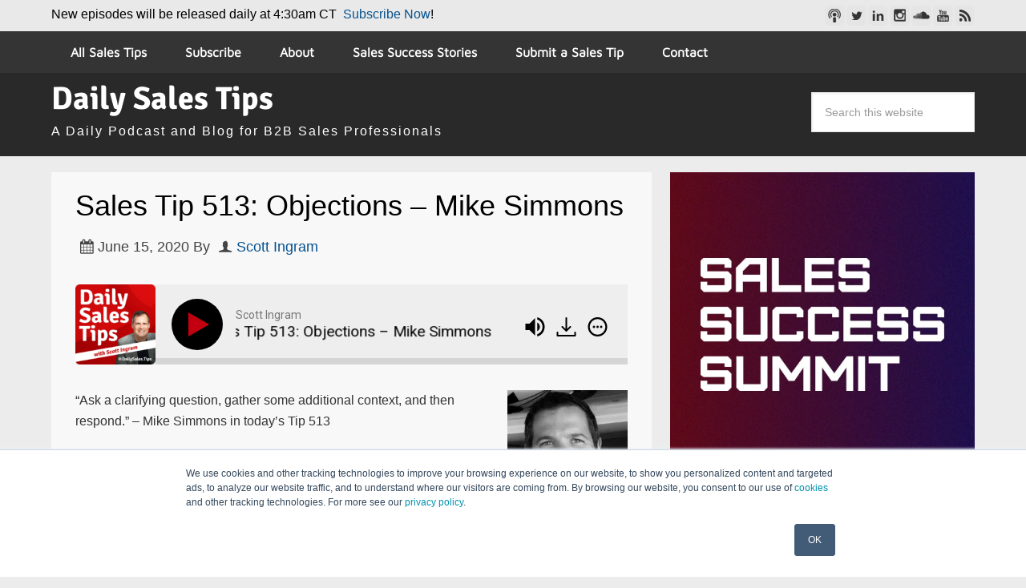

--- FILE ---
content_type: text/html; charset=UTF-8
request_url: https://top1.fm/DailySalesTips/sales-tip-513-objections-mike-simmons/
body_size: 18601
content:
<!DOCTYPE html>
<html lang="en-US">
<head >
<meta charset="UTF-8" />
<meta name="viewport" content="width=device-width, initial-scale=1" />
<meta name='robots' content='index, follow, max-image-preview:large, max-snippet:-1, max-video-preview:-1' />
	<style>img:is([sizes="auto" i], [sizes^="auto," i]) { contain-intrinsic-size: 3000px 1500px }</style>
	
	<!-- This site is optimized with the Yoast SEO plugin v24.2 - https://yoast.com/wordpress/plugins/seo/ -->
	<title>Sales Tip 513: Objections - Mike Simmons - Daily Sales Tips</title>
	<link rel="canonical" href="https://top1.fm/DailySalesTips/sales-tip-513-objections-mike-simmons/" />
	<meta property="og:locale" content="en_US" />
	<meta property="og:type" content="article" />
	<meta property="og:title" content="Sales Tip 513: Objections - Mike Simmons - Daily Sales Tips" />
	<meta property="og:description" content="&#8220;Ask a clarifying question, gather some additional context, and then respond.&#8221; &#8211; Mike Simmons in today&#8217;s Tip 513 How do you handle objections? Join the conversation below and learn more about Mike! Mike Simmons on LinkedIn Catalyst Sale Submit a Sales Tip Have feedback? Want to share a sales tip? Call or text the Sales..." />
	<meta property="og:url" content="https://top1.fm/DailySalesTips/sales-tip-513-objections-mike-simmons/" />
	<meta property="og:site_name" content="Daily Sales Tips" />
	<meta property="article:published_time" content="2020-06-15T09:30:07+00:00" />
	<meta property="article:modified_time" content="2020-06-15T04:19:56+00:00" />
	<meta property="og:image" content="https://top1.fm/DailySalesTips/wp-content/uploads/sites/4/2019/01/Mike-Simmons-headshot.jpg" />
	<meta property="og:image:width" content="253" />
	<meta property="og:image:height" content="253" />
	<meta property="og:image:type" content="image/jpeg" />
	<meta name="author" content="Scott Ingram" />
	<meta name="twitter:card" content="summary_large_image" />
	<meta name="twitter:creator" content="@ScottIngram" />
	<meta name="twitter:site" content="@DailySales_Tips" />
	<meta name="twitter:label1" content="Written by" />
	<meta name="twitter:data1" content="Scott Ingram" />
	<meta name="twitter:label2" content="Est. reading time" />
	<meta name="twitter:data2" content="3 minutes" />
	<script type="application/ld+json" class="yoast-schema-graph">{"@context":"https://schema.org","@graph":[{"@type":"WebPage","@id":"https://top1.fm/DailySalesTips/sales-tip-513-objections-mike-simmons/","url":"https://top1.fm/DailySalesTips/sales-tip-513-objections-mike-simmons/","name":"Sales Tip 513: Objections - Mike Simmons - Daily Sales Tips","isPartOf":{"@id":"https://top1.fm/DailySalesTips/#website"},"primaryImageOfPage":{"@id":"https://top1.fm/DailySalesTips/sales-tip-513-objections-mike-simmons/#primaryimage"},"image":{"@id":"https://top1.fm/DailySalesTips/sales-tip-513-objections-mike-simmons/#primaryimage"},"thumbnailUrl":"https://i0.wp.com/top1.fm/DailySalesTips/wp-content/uploads/sites/4/2019/01/Mike-Simmons-headshot.jpg?fit=253%2C253&ssl=1","datePublished":"2020-06-15T09:30:07+00:00","dateModified":"2020-06-15T04:19:56+00:00","author":{"@id":"https://top1.fm/DailySalesTips/#/schema/person/269f371a9450426541cdda80397a8548"},"breadcrumb":{"@id":"https://top1.fm/DailySalesTips/sales-tip-513-objections-mike-simmons/#breadcrumb"},"inLanguage":"en-US","potentialAction":[{"@type":"ReadAction","target":["https://top1.fm/DailySalesTips/sales-tip-513-objections-mike-simmons/"]}]},{"@type":"ImageObject","inLanguage":"en-US","@id":"https://top1.fm/DailySalesTips/sales-tip-513-objections-mike-simmons/#primaryimage","url":"https://i0.wp.com/top1.fm/DailySalesTips/wp-content/uploads/sites/4/2019/01/Mike-Simmons-headshot.jpg?fit=253%2C253&ssl=1","contentUrl":"https://i0.wp.com/top1.fm/DailySalesTips/wp-content/uploads/sites/4/2019/01/Mike-Simmons-headshot.jpg?fit=253%2C253&ssl=1","width":253,"height":253},{"@type":"BreadcrumbList","@id":"https://top1.fm/DailySalesTips/sales-tip-513-objections-mike-simmons/#breadcrumb","itemListElement":[{"@type":"ListItem","position":1,"name":"Home","item":"https://top1.fm/DailySalesTips/"},{"@type":"ListItem","position":2,"name":"Sales Tip 513: Objections &#8211; Mike Simmons"}]},{"@type":"WebSite","@id":"https://top1.fm/DailySalesTips/#website","url":"https://top1.fm/DailySalesTips/","name":"Daily Sales Tips","description":"A Daily Podcast and Blog for B2B Sales Professionals","potentialAction":[{"@type":"SearchAction","target":{"@type":"EntryPoint","urlTemplate":"https://top1.fm/DailySalesTips/?s={search_term_string}"},"query-input":{"@type":"PropertyValueSpecification","valueRequired":true,"valueName":"search_term_string"}}],"inLanguage":"en-US"},{"@type":"Person","@id":"https://top1.fm/DailySalesTips/#/schema/person/269f371a9450426541cdda80397a8548","name":"Scott Ingram","image":{"@type":"ImageObject","inLanguage":"en-US","@id":"https://top1.fm/DailySalesTips/#/schema/person/image/","url":"https://secure.gravatar.com/avatar/b608fbca687fcf4fc5d4d70f1be7f0093166028da70809b0d79cf63e7fd52865?s=96&d=mm&r=g","contentUrl":"https://secure.gravatar.com/avatar/b608fbca687fcf4fc5d4d70f1be7f0093166028da70809b0d79cf63e7fd52865?s=96&d=mm&r=g","caption":"Scott Ingram"},"sameAs":["https://top1.fm","https://x.com/ScottIngram"]}]}</script>
	<!-- / Yoast SEO plugin. -->


<link rel='preconnect' href='//i0.wp.com' />
<link rel="alternate" type="application/rss+xml" title="Daily Sales Tips &raquo; Feed" href="https://top1.fm/DailySalesTips/feed/" />
<link rel="alternate" type="application/rss+xml" title="Daily Sales Tips &raquo; Comments Feed" href="https://top1.fm/DailySalesTips/comments/feed/" />
<link rel="alternate" type="application/rss+xml" title="Daily Sales Tips &raquo; Sales Tip 513: Objections &#8211; Mike Simmons Comments Feed" href="https://top1.fm/DailySalesTips/sales-tip-513-objections-mike-simmons/feed/" />
		<!-- This site uses the Google Analytics by ExactMetrics plugin v8.2.4 - Using Analytics tracking - https://www.exactmetrics.com/ -->
		<!-- Note: ExactMetrics is not currently configured on this site. The site owner needs to authenticate with Google Analytics in the ExactMetrics settings panel. -->
					<!-- No tracking code set -->
				<!-- / Google Analytics by ExactMetrics -->
		<script type="3ed1a22a9cf0a295773dfe05-text/javascript">
/* <![CDATA[ */
window._wpemojiSettings = {"baseUrl":"https:\/\/s.w.org\/images\/core\/emoji\/16.0.1\/72x72\/","ext":".png","svgUrl":"https:\/\/s.w.org\/images\/core\/emoji\/16.0.1\/svg\/","svgExt":".svg","source":{"concatemoji":"https:\/\/top1.fm\/DailySalesTips\/wp-includes\/js\/wp-emoji-release.min.js?ver=6.8.3"}};
/*! This file is auto-generated */
!function(s,n){var o,i,e;function c(e){try{var t={supportTests:e,timestamp:(new Date).valueOf()};sessionStorage.setItem(o,JSON.stringify(t))}catch(e){}}function p(e,t,n){e.clearRect(0,0,e.canvas.width,e.canvas.height),e.fillText(t,0,0);var t=new Uint32Array(e.getImageData(0,0,e.canvas.width,e.canvas.height).data),a=(e.clearRect(0,0,e.canvas.width,e.canvas.height),e.fillText(n,0,0),new Uint32Array(e.getImageData(0,0,e.canvas.width,e.canvas.height).data));return t.every(function(e,t){return e===a[t]})}function u(e,t){e.clearRect(0,0,e.canvas.width,e.canvas.height),e.fillText(t,0,0);for(var n=e.getImageData(16,16,1,1),a=0;a<n.data.length;a++)if(0!==n.data[a])return!1;return!0}function f(e,t,n,a){switch(t){case"flag":return n(e,"\ud83c\udff3\ufe0f\u200d\u26a7\ufe0f","\ud83c\udff3\ufe0f\u200b\u26a7\ufe0f")?!1:!n(e,"\ud83c\udde8\ud83c\uddf6","\ud83c\udde8\u200b\ud83c\uddf6")&&!n(e,"\ud83c\udff4\udb40\udc67\udb40\udc62\udb40\udc65\udb40\udc6e\udb40\udc67\udb40\udc7f","\ud83c\udff4\u200b\udb40\udc67\u200b\udb40\udc62\u200b\udb40\udc65\u200b\udb40\udc6e\u200b\udb40\udc67\u200b\udb40\udc7f");case"emoji":return!a(e,"\ud83e\udedf")}return!1}function g(e,t,n,a){var r="undefined"!=typeof WorkerGlobalScope&&self instanceof WorkerGlobalScope?new OffscreenCanvas(300,150):s.createElement("canvas"),o=r.getContext("2d",{willReadFrequently:!0}),i=(o.textBaseline="top",o.font="600 32px Arial",{});return e.forEach(function(e){i[e]=t(o,e,n,a)}),i}function t(e){var t=s.createElement("script");t.src=e,t.defer=!0,s.head.appendChild(t)}"undefined"!=typeof Promise&&(o="wpEmojiSettingsSupports",i=["flag","emoji"],n.supports={everything:!0,everythingExceptFlag:!0},e=new Promise(function(e){s.addEventListener("DOMContentLoaded",e,{once:!0})}),new Promise(function(t){var n=function(){try{var e=JSON.parse(sessionStorage.getItem(o));if("object"==typeof e&&"number"==typeof e.timestamp&&(new Date).valueOf()<e.timestamp+604800&&"object"==typeof e.supportTests)return e.supportTests}catch(e){}return null}();if(!n){if("undefined"!=typeof Worker&&"undefined"!=typeof OffscreenCanvas&&"undefined"!=typeof URL&&URL.createObjectURL&&"undefined"!=typeof Blob)try{var e="postMessage("+g.toString()+"("+[JSON.stringify(i),f.toString(),p.toString(),u.toString()].join(",")+"));",a=new Blob([e],{type:"text/javascript"}),r=new Worker(URL.createObjectURL(a),{name:"wpTestEmojiSupports"});return void(r.onmessage=function(e){c(n=e.data),r.terminate(),t(n)})}catch(e){}c(n=g(i,f,p,u))}t(n)}).then(function(e){for(var t in e)n.supports[t]=e[t],n.supports.everything=n.supports.everything&&n.supports[t],"flag"!==t&&(n.supports.everythingExceptFlag=n.supports.everythingExceptFlag&&n.supports[t]);n.supports.everythingExceptFlag=n.supports.everythingExceptFlag&&!n.supports.flag,n.DOMReady=!1,n.readyCallback=function(){n.DOMReady=!0}}).then(function(){return e}).then(function(){var e;n.supports.everything||(n.readyCallback(),(e=n.source||{}).concatemoji?t(e.concatemoji):e.wpemoji&&e.twemoji&&(t(e.twemoji),t(e.wpemoji)))}))}((window,document),window._wpemojiSettings);
/* ]]> */
</script>
<link rel='stylesheet' id='maron-pro-theme-css' href='https://top1.fm/DailySalesTips/wp-content/themes/maronpro/style.css?ver=2.4' type='text/css' media='all' />
<style id='wp-emoji-styles-inline-css' type='text/css'>

	img.wp-smiley, img.emoji {
		display: inline !important;
		border: none !important;
		box-shadow: none !important;
		height: 1em !important;
		width: 1em !important;
		margin: 0 0.07em !important;
		vertical-align: -0.1em !important;
		background: none !important;
		padding: 0 !important;
	}
</style>
<link rel='stylesheet' id='wp-block-library-css' href='https://top1.fm/DailySalesTips/wp-includes/css/dist/block-library/style.min.css?ver=6.8.3' type='text/css' media='all' />
<style id='classic-theme-styles-inline-css' type='text/css'>
/*! This file is auto-generated */
.wp-block-button__link{color:#fff;background-color:#32373c;border-radius:9999px;box-shadow:none;text-decoration:none;padding:calc(.667em + 2px) calc(1.333em + 2px);font-size:1.125em}.wp-block-file__button{background:#32373c;color:#fff;text-decoration:none}
</style>
<style id='global-styles-inline-css' type='text/css'>
:root{--wp--preset--aspect-ratio--square: 1;--wp--preset--aspect-ratio--4-3: 4/3;--wp--preset--aspect-ratio--3-4: 3/4;--wp--preset--aspect-ratio--3-2: 3/2;--wp--preset--aspect-ratio--2-3: 2/3;--wp--preset--aspect-ratio--16-9: 16/9;--wp--preset--aspect-ratio--9-16: 9/16;--wp--preset--color--black: #000000;--wp--preset--color--cyan-bluish-gray: #abb8c3;--wp--preset--color--white: #ffffff;--wp--preset--color--pale-pink: #f78da7;--wp--preset--color--vivid-red: #cf2e2e;--wp--preset--color--luminous-vivid-orange: #ff6900;--wp--preset--color--luminous-vivid-amber: #fcb900;--wp--preset--color--light-green-cyan: #7bdcb5;--wp--preset--color--vivid-green-cyan: #00d084;--wp--preset--color--pale-cyan-blue: #8ed1fc;--wp--preset--color--vivid-cyan-blue: #0693e3;--wp--preset--color--vivid-purple: #9b51e0;--wp--preset--gradient--vivid-cyan-blue-to-vivid-purple: linear-gradient(135deg,rgba(6,147,227,1) 0%,rgb(155,81,224) 100%);--wp--preset--gradient--light-green-cyan-to-vivid-green-cyan: linear-gradient(135deg,rgb(122,220,180) 0%,rgb(0,208,130) 100%);--wp--preset--gradient--luminous-vivid-amber-to-luminous-vivid-orange: linear-gradient(135deg,rgba(252,185,0,1) 0%,rgba(255,105,0,1) 100%);--wp--preset--gradient--luminous-vivid-orange-to-vivid-red: linear-gradient(135deg,rgba(255,105,0,1) 0%,rgb(207,46,46) 100%);--wp--preset--gradient--very-light-gray-to-cyan-bluish-gray: linear-gradient(135deg,rgb(238,238,238) 0%,rgb(169,184,195) 100%);--wp--preset--gradient--cool-to-warm-spectrum: linear-gradient(135deg,rgb(74,234,220) 0%,rgb(151,120,209) 20%,rgb(207,42,186) 40%,rgb(238,44,130) 60%,rgb(251,105,98) 80%,rgb(254,248,76) 100%);--wp--preset--gradient--blush-light-purple: linear-gradient(135deg,rgb(255,206,236) 0%,rgb(152,150,240) 100%);--wp--preset--gradient--blush-bordeaux: linear-gradient(135deg,rgb(254,205,165) 0%,rgb(254,45,45) 50%,rgb(107,0,62) 100%);--wp--preset--gradient--luminous-dusk: linear-gradient(135deg,rgb(255,203,112) 0%,rgb(199,81,192) 50%,rgb(65,88,208) 100%);--wp--preset--gradient--pale-ocean: linear-gradient(135deg,rgb(255,245,203) 0%,rgb(182,227,212) 50%,rgb(51,167,181) 100%);--wp--preset--gradient--electric-grass: linear-gradient(135deg,rgb(202,248,128) 0%,rgb(113,206,126) 100%);--wp--preset--gradient--midnight: linear-gradient(135deg,rgb(2,3,129) 0%,rgb(40,116,252) 100%);--wp--preset--font-size--small: 13px;--wp--preset--font-size--medium: 20px;--wp--preset--font-size--large: 36px;--wp--preset--font-size--x-large: 42px;--wp--preset--spacing--20: 0.44rem;--wp--preset--spacing--30: 0.67rem;--wp--preset--spacing--40: 1rem;--wp--preset--spacing--50: 1.5rem;--wp--preset--spacing--60: 2.25rem;--wp--preset--spacing--70: 3.38rem;--wp--preset--spacing--80: 5.06rem;--wp--preset--shadow--natural: 6px 6px 9px rgba(0, 0, 0, 0.2);--wp--preset--shadow--deep: 12px 12px 50px rgba(0, 0, 0, 0.4);--wp--preset--shadow--sharp: 6px 6px 0px rgba(0, 0, 0, 0.2);--wp--preset--shadow--outlined: 6px 6px 0px -3px rgba(255, 255, 255, 1), 6px 6px rgba(0, 0, 0, 1);--wp--preset--shadow--crisp: 6px 6px 0px rgba(0, 0, 0, 1);}:where(.is-layout-flex){gap: 0.5em;}:where(.is-layout-grid){gap: 0.5em;}body .is-layout-flex{display: flex;}.is-layout-flex{flex-wrap: wrap;align-items: center;}.is-layout-flex > :is(*, div){margin: 0;}body .is-layout-grid{display: grid;}.is-layout-grid > :is(*, div){margin: 0;}:where(.wp-block-columns.is-layout-flex){gap: 2em;}:where(.wp-block-columns.is-layout-grid){gap: 2em;}:where(.wp-block-post-template.is-layout-flex){gap: 1.25em;}:where(.wp-block-post-template.is-layout-grid){gap: 1.25em;}.has-black-color{color: var(--wp--preset--color--black) !important;}.has-cyan-bluish-gray-color{color: var(--wp--preset--color--cyan-bluish-gray) !important;}.has-white-color{color: var(--wp--preset--color--white) !important;}.has-pale-pink-color{color: var(--wp--preset--color--pale-pink) !important;}.has-vivid-red-color{color: var(--wp--preset--color--vivid-red) !important;}.has-luminous-vivid-orange-color{color: var(--wp--preset--color--luminous-vivid-orange) !important;}.has-luminous-vivid-amber-color{color: var(--wp--preset--color--luminous-vivid-amber) !important;}.has-light-green-cyan-color{color: var(--wp--preset--color--light-green-cyan) !important;}.has-vivid-green-cyan-color{color: var(--wp--preset--color--vivid-green-cyan) !important;}.has-pale-cyan-blue-color{color: var(--wp--preset--color--pale-cyan-blue) !important;}.has-vivid-cyan-blue-color{color: var(--wp--preset--color--vivid-cyan-blue) !important;}.has-vivid-purple-color{color: var(--wp--preset--color--vivid-purple) !important;}.has-black-background-color{background-color: var(--wp--preset--color--black) !important;}.has-cyan-bluish-gray-background-color{background-color: var(--wp--preset--color--cyan-bluish-gray) !important;}.has-white-background-color{background-color: var(--wp--preset--color--white) !important;}.has-pale-pink-background-color{background-color: var(--wp--preset--color--pale-pink) !important;}.has-vivid-red-background-color{background-color: var(--wp--preset--color--vivid-red) !important;}.has-luminous-vivid-orange-background-color{background-color: var(--wp--preset--color--luminous-vivid-orange) !important;}.has-luminous-vivid-amber-background-color{background-color: var(--wp--preset--color--luminous-vivid-amber) !important;}.has-light-green-cyan-background-color{background-color: var(--wp--preset--color--light-green-cyan) !important;}.has-vivid-green-cyan-background-color{background-color: var(--wp--preset--color--vivid-green-cyan) !important;}.has-pale-cyan-blue-background-color{background-color: var(--wp--preset--color--pale-cyan-blue) !important;}.has-vivid-cyan-blue-background-color{background-color: var(--wp--preset--color--vivid-cyan-blue) !important;}.has-vivid-purple-background-color{background-color: var(--wp--preset--color--vivid-purple) !important;}.has-black-border-color{border-color: var(--wp--preset--color--black) !important;}.has-cyan-bluish-gray-border-color{border-color: var(--wp--preset--color--cyan-bluish-gray) !important;}.has-white-border-color{border-color: var(--wp--preset--color--white) !important;}.has-pale-pink-border-color{border-color: var(--wp--preset--color--pale-pink) !important;}.has-vivid-red-border-color{border-color: var(--wp--preset--color--vivid-red) !important;}.has-luminous-vivid-orange-border-color{border-color: var(--wp--preset--color--luminous-vivid-orange) !important;}.has-luminous-vivid-amber-border-color{border-color: var(--wp--preset--color--luminous-vivid-amber) !important;}.has-light-green-cyan-border-color{border-color: var(--wp--preset--color--light-green-cyan) !important;}.has-vivid-green-cyan-border-color{border-color: var(--wp--preset--color--vivid-green-cyan) !important;}.has-pale-cyan-blue-border-color{border-color: var(--wp--preset--color--pale-cyan-blue) !important;}.has-vivid-cyan-blue-border-color{border-color: var(--wp--preset--color--vivid-cyan-blue) !important;}.has-vivid-purple-border-color{border-color: var(--wp--preset--color--vivid-purple) !important;}.has-vivid-cyan-blue-to-vivid-purple-gradient-background{background: var(--wp--preset--gradient--vivid-cyan-blue-to-vivid-purple) !important;}.has-light-green-cyan-to-vivid-green-cyan-gradient-background{background: var(--wp--preset--gradient--light-green-cyan-to-vivid-green-cyan) !important;}.has-luminous-vivid-amber-to-luminous-vivid-orange-gradient-background{background: var(--wp--preset--gradient--luminous-vivid-amber-to-luminous-vivid-orange) !important;}.has-luminous-vivid-orange-to-vivid-red-gradient-background{background: var(--wp--preset--gradient--luminous-vivid-orange-to-vivid-red) !important;}.has-very-light-gray-to-cyan-bluish-gray-gradient-background{background: var(--wp--preset--gradient--very-light-gray-to-cyan-bluish-gray) !important;}.has-cool-to-warm-spectrum-gradient-background{background: var(--wp--preset--gradient--cool-to-warm-spectrum) !important;}.has-blush-light-purple-gradient-background{background: var(--wp--preset--gradient--blush-light-purple) !important;}.has-blush-bordeaux-gradient-background{background: var(--wp--preset--gradient--blush-bordeaux) !important;}.has-luminous-dusk-gradient-background{background: var(--wp--preset--gradient--luminous-dusk) !important;}.has-pale-ocean-gradient-background{background: var(--wp--preset--gradient--pale-ocean) !important;}.has-electric-grass-gradient-background{background: var(--wp--preset--gradient--electric-grass) !important;}.has-midnight-gradient-background{background: var(--wp--preset--gradient--midnight) !important;}.has-small-font-size{font-size: var(--wp--preset--font-size--small) !important;}.has-medium-font-size{font-size: var(--wp--preset--font-size--medium) !important;}.has-large-font-size{font-size: var(--wp--preset--font-size--large) !important;}.has-x-large-font-size{font-size: var(--wp--preset--font-size--x-large) !important;}
:where(.wp-block-post-template.is-layout-flex){gap: 1.25em;}:where(.wp-block-post-template.is-layout-grid){gap: 1.25em;}
:where(.wp-block-columns.is-layout-flex){gap: 2em;}:where(.wp-block-columns.is-layout-grid){gap: 2em;}
:root :where(.wp-block-pullquote){font-size: 1.5em;line-height: 1.6;}
</style>
<link rel='stylesheet' id='titan-adminbar-styles-css' href='https://top1.fm/DailySalesTips/wp-content/plugins/anti-spam/assets/css/admin-bar.css?ver=7.3.5' type='text/css' media='all' />
<link rel='stylesheet' id='app-player-css' href='https://top1.fm/DailySalesTips/wp-content/themes/maronpro/js/skin/app-player.css?ver=0.1' type='text/css' media='all' />
<link rel='stylesheet' id='mediaelement-style-css' href='https://top1.fm/DailySalesTips/wp-content/themes/maronpro/js/skin/mediaelementplayer.css?ver=0.1.6' type='text/css' media='all' />
<link rel='stylesheet' id='app-icons-css' href='https://top1.fm/DailySalesTips/wp-content/themes/maronpro/lib/css/app-icon.css?ver=2.4' type='text/css' media='all' />
<link rel='stylesheet' id='app-share-css' href='https://top1.fm/DailySalesTips/wp-content/themes/maronpro/lib/css/rrssb.css?ver=2.4' type='text/css' media='all' />
<style type="text/css">@font-face {font-family:Maven Pro;font-style:normal;font-weight:400;src:url(/cf-fonts/s/maven-pro/5.0.16/latin/400/normal.woff2);unicode-range:U+0000-00FF,U+0131,U+0152-0153,U+02BB-02BC,U+02C6,U+02DA,U+02DC,U+0304,U+0308,U+0329,U+2000-206F,U+2074,U+20AC,U+2122,U+2191,U+2193,U+2212,U+2215,U+FEFF,U+FFFD;font-display:swap;}@font-face {font-family:Maven Pro;font-style:normal;font-weight:400;src:url(/cf-fonts/s/maven-pro/5.0.16/latin-ext/400/normal.woff2);unicode-range:U+0100-02AF,U+0304,U+0308,U+0329,U+1E00-1E9F,U+1EF2-1EFF,U+2020,U+20A0-20AB,U+20AD-20CF,U+2113,U+2C60-2C7F,U+A720-A7FF;font-display:swap;}@font-face {font-family:Maven Pro;font-style:normal;font-weight:400;src:url(/cf-fonts/s/maven-pro/5.0.16/vietnamese/400/normal.woff2);unicode-range:U+0102-0103,U+0110-0111,U+0128-0129,U+0168-0169,U+01A0-01A1,U+01AF-01B0,U+0300-0301,U+0303-0304,U+0308-0309,U+0323,U+0329,U+1EA0-1EF9,U+20AB;font-display:swap;}@font-face {font-family:Signika;font-style:normal;font-weight:700;src:url(/cf-fonts/s/signika/5.0.18/latin-ext/700/normal.woff2);unicode-range:U+0100-02AF,U+0304,U+0308,U+0329,U+1E00-1E9F,U+1EF2-1EFF,U+2020,U+20A0-20AB,U+20AD-20CF,U+2113,U+2C60-2C7F,U+A720-A7FF;font-display:swap;}@font-face {font-family:Signika;font-style:normal;font-weight:700;src:url(/cf-fonts/s/signika/5.0.18/vietnamese/700/normal.woff2);unicode-range:U+0102-0103,U+0110-0111,U+0128-0129,U+0168-0169,U+01A0-01A1,U+01AF-01B0,U+0300-0301,U+0303-0304,U+0308-0309,U+0323,U+0329,U+1EA0-1EF9,U+20AB;font-display:swap;}@font-face {font-family:Signika;font-style:normal;font-weight:700;src:url(/cf-fonts/s/signika/5.0.18/latin/700/normal.woff2);unicode-range:U+0000-00FF,U+0131,U+0152-0153,U+02BB-02BC,U+02C6,U+02DA,U+02DC,U+0304,U+0308,U+0329,U+2000-206F,U+2074,U+20AC,U+2122,U+2191,U+2193,U+2212,U+2215,U+FEFF,U+FFFD;font-display:swap;}</style>
<script type="3ed1a22a9cf0a295773dfe05-text/javascript" src="https://top1.fm/DailySalesTips/wp-includes/js/jquery/jquery.min.js?ver=3.7.1" id="jquery-core-js"></script>
<script type="3ed1a22a9cf0a295773dfe05-text/javascript" src="https://top1.fm/DailySalesTips/wp-includes/js/jquery/jquery-migrate.min.js?ver=3.4.1" id="jquery-migrate-js"></script>
<script type="3ed1a22a9cf0a295773dfe05-text/javascript" src="https://top1.fm/DailySalesTips/wp-content/plugins/wp-hide-post/public/js/wp-hide-post-public.js?ver=2.0.10" id="wp-hide-post-js"></script>
<link rel="https://api.w.org/" href="https://top1.fm/DailySalesTips/wp-json/" /><link rel="alternate" title="JSON" type="application/json" href="https://top1.fm/DailySalesTips/wp-json/wp/v2/posts/3055" /><link rel="EditURI" type="application/rsd+xml" title="RSD" href="https://top1.fm/DailySalesTips/xmlrpc.php?rsd" />
<link rel='shortlink' href='https://top1.fm/DailySalesTips/?p=3055' />
<link rel="alternate" title="oEmbed (JSON)" type="application/json+oembed" href="https://top1.fm/DailySalesTips/wp-json/oembed/1.0/embed?url=https%3A%2F%2Ftop1.fm%2FDailySalesTips%2Fsales-tip-513-objections-mike-simmons%2F" />
<link rel="alternate" title="oEmbed (XML)" type="text/xml+oembed" href="https://top1.fm/DailySalesTips/wp-json/oembed/1.0/embed?url=https%3A%2F%2Ftop1.fm%2FDailySalesTips%2Fsales-tip-513-objections-mike-simmons%2F&#038;format=xml" />
			<!-- DO NOT COPY THIS SNIPPET! Start of Page Analytics Tracking for HubSpot WordPress plugin v11.1.75-->
			<script class="hsq-set-content-id" data-content-id="blog-post" type="3ed1a22a9cf0a295773dfe05-text/javascript">
				var _hsq = _hsq || [];
				_hsq.push(["setContentType", "blog-post"]);
			</script>
			<!-- DO NOT COPY THIS SNIPPET! End of Page Analytics Tracking for HubSpot WordPress plugin -->
			<style type='text/css'>
				iframe.pvfw-pdf-viewer-frame{
					max-width: 100%;
					border: 0px;
				}
				@media screen and (max-width: 799px) {
					iframe.pvfw-pdf-viewer-frame{
						height: 400px;
					}
				}</style>		<script type="3ed1a22a9cf0a295773dfe05-text/javascript">
			var _statcounter = _statcounter || [];
			_statcounter.push({"tags": {"author": "top1sales"}});
		</script>
		<style type="text/css" id="tve_global_variables">:root{--tcb-background-author-image:url(https://secure.gravatar.com/avatar/b608fbca687fcf4fc5d4d70f1be7f0093166028da70809b0d79cf63e7fd52865?s=256&d=mm&r=g);--tcb-background-user-image:url();--tcb-background-featured-image-thumbnail:url(https://top1.fm/DailySalesTips/wp-content/uploads/sites/4/2019/01/Mike-Simmons-headshot.jpg);}</style><link rel="apple-touch-icon" sizes="180x180" href="/wp-content/uploads/sites/4/fbrfg/apple-touch-icon.png?v=A07eBGnAex">
<link rel="icon" type="image/png" sizes="32x32" href="/wp-content/uploads/sites/4/fbrfg/favicon-32x32.png?v=A07eBGnAex">
<link rel="icon" type="image/png" sizes="16x16" href="/wp-content/uploads/sites/4/fbrfg/favicon-16x16.png?v=A07eBGnAex">
<link rel="manifest" href="/wp-content/uploads/sites/4/fbrfg/site.webmanifest?v=A07eBGnAex">
<link rel="mask-icon" href="/wp-content/uploads/sites/4/fbrfg/safari-pinned-tab.svg?v=A07eBGnAex" color="#5bbad5">
<link rel="shortcut icon" href="/wp-content/uploads/sites/4/fbrfg/favicon.ico?v=A07eBGnAex">
<meta name="msapplication-TileColor" content="#da532c">
<meta name="msapplication-config" content="/wp-content/uploads/sites/4/fbrfg/browserconfig.xml?v=A07eBGnAex">
<meta name="theme-color" content="#ffffff"><link rel="pingback" href="https://top1.fm/DailySalesTips/xmlrpc.php" />
<meta name="apple-itunes-app" content="app-id=1448104149" />
<style type="text/css">                                    </style><style type="text/css" id="thrive-default-styles"></style>		<style type="text/css" id="wp-custom-css">
			section#text-5 , #custom_html-3 {
    padding: 0;
}
.sidebar-form form , .post-form form {
    /*padding: 30px 40px !important;*/
    width: 100% !important;
}
.sidebar-form ._form-title , .post-form ._form-title {
    background: none repeat scroll 0 0 rgba(0, 0, 0, 0) !important;
    font-size: 18px !important;
    line-height: 1.2 !important;
    margin-bottom: 15px !important;
    padding: 0 !important;
    text-align: left !important;
    text-transform: uppercase;
	font-weight: 500 !important;
}
.sidebar-form ._html-code , .post-form ._html-code {
    font-size: 16px !important;;
    line-height: 1.2;
    margin-bottom: 20px;
    text-align: left;
}
.sidebar-form ._html-code li , .post-form ._html-code li {
    border: medium none;
    margin: 0;
    padding: 7px 0;
    font-size: 16px !important;
	letter-spacing: -1px;
}
.sidebar-form input , .header-form input , ._form input{
    border: 1px solid #DDD !important;
    border-radius: 0 !important;
    box-shadow: none;
    color: #999 !important;
    float: right;
    font-size: 14px !important;
    height: 45px !important;
    margin: 0 0 15px;
    padding: 0 0 0 10px !important;
    text-transform: none;
    width: 100% !important;
}
button#sidebar-form_submit , button#header-form_submit , ._form ._submit {
    float: left;
    font-size: 17px !important;
    font-weight: normal;
    height: 55px;
    margin-top: 0;
    width: 100%;
}
.sidebar-form li:before , .post-form li:before {
    content: '\e805';
	font-family: "app-icon";
    font-style: normal;
    font-weight: normal;
    speak: none;
    display: inline-block;
    text-decoration: inherit;
    width: 1em;
    margin-right: 15px;
    text-align: center;
    font-variant: normal;
    text-transform: none;
    line-height: 1em;
    margin-left: .2em;
}
.sidebar-form form {
    margin: 0 !important;
}
.sidebar .widget {
    background-color: #ececec;
}
.header-form ._form-title {
    text-align: center;
}
form._form_3 {
    display: table;
}
.sidebar-form ul , .post-form ul {
    margin: 5px 0 10px 15px;
}
.post-form ._form-title {
    font-size: 28px !important;
}
.post-form ._html-code li {
    font-size: 18px !important;
}
.post-form ._html-code {
    font-size: 20px !important 
}
button#post-form_submit:hover {
    background-color: #ce5124 !important;
}
/*Added by Ali July 15, 2020*/

section#custom_html-2 {
    margin: 25px auto 0;
    padding: 20px;
	width: 350px;
}
._form_5 ._form-title._form-title {
    font-size: 22px;
    line-height: 22px;
    font-weight: 600;
    margin-bottom: 10px;
	font-family: arial, helvetica, sans-serif;
}
._form-desc {
    font-size: 15px;
    margin-bottom: 10px;
	font-family: arial, helvetica, sans-serif;
}
input.hs-button.primary.large {
    -webkit-appearance: none;
    cursor: pointer;
    font-family: arial, sans-serif;
    font-size: 17px !important;
    text-align: center;
    background: #c3000f !important;
    border: 0 !important;
    -moz-border-radius: 4px !important;
    -webkit-border-radius: 4px !important;
    border-radius: 4px !important;
    color: #fff !important;
    padding: 12px !important;
}
section#custom_html-2 label,section#custom_html-3 label {
    font-size: 14px;
}
._form_9 {
    padding: 30px 40px !important;
    width: 100% !important;
    background: #292929 !important;
    color: #cbcbcb;
}
section#custom_html-3 {
    background: #292929 !important;
}
._form_9 ._html-code ul li {
    font-family: arial, helvetica, sans-serif;
}
ul.no-list.hs-error-msgs.inputs-list li:before {
    content: none !important;
}
ul.no-list.hs-error-msgs.inputs-list {
    font-size: 15px;
    margin-left: 0;
	list-style:none;
		    margin-bottom: 5px;
}
ul.no-list.hs-error-msgs.inputs-list li {
    border: none;
    margin-bottom: 0;
    padding-bottom: 0;
}

@media(min-width:768px){
.home #player-bar .player .mejs-container {

    max-width: 100% !important;
    min-width: auto !important;
}
.post img {
    max-width: 150px;
    height: auto;
}
}
		</style>
		<style type="text/css" title="dynamic-css" class="options-output">a{color:#06528f;}a:hover{color:#06528f;}body{color:#333;}h1,h2,h3,h4,h5,h6{color:#000;}body{background-color:#ececec;}#message_bar{background:rgba(229,229,229,0.5);}#message p{color:#000;}#message_bar a{color:#06528f;}#message_bar a:hover{color:#707070;}.nav-primary,.nav-header,.genesis-nav-menu .sub-menu a,button.menu-toggle{background:#343434;}.genesis-nav-menu a:hover,.genesis-nav-menu .current-menu-item > a,.genesis-nav-menu .sub-menu a:hover,.genesis-nav-menu .sub-menu .current-menu-item > a,.archive-pagination li a{background:#06528f;}.genesis-nav-menu a,button.menu-toggle{color:#ffffff;}.genesis-nav-menu a:hover,.genesis-nav-menu .sub-menu a:hover{color:#f8f8f8;}.genesis-nav-menu a{font-family:"Maven Pro";}.site-header{background:#292929;}.site-title{font-family:Signika;letter-spacing:0px;font-weight:700;font-style:normal;font-size:40px;}.site-title a{color:#ffffff;}.site-title a:hover{color:#06528f;}.site-description{color:#ffffff;}#player-bar .mp-headline,#player-bar .share-icon,#player-bar .play-dnld span.divider,.single #player-bar h2.post-title{color:#cbcbcb;}#player-bar .outer-wrap,#player-bar .player .mejs-container .mejs-controls .mejs-playpause-button,#player-bar .player .mejs-controls .mejs-time-rail .mejs-time-total,#player-bar .player .mejs-controls .mejs-horizontal-volume-slider .mejs-horizontal-volume-total{background:#292929;}#player-bar .mp-content{background:rgba(0,0,0,0.7);}#player-bar,#player-bar .entry-title,#player-bar .entry-title a, #player-bar .mejs-container .mejs-controls .mejs-time, #player-bar .mejs-container .mejs-controls .mejs-time span, #player-bar .mejs-controls .mejs-mute,#player-bar .player .mejs-controls .mejs-time-rail .mejs-time-float-current,#player-bar .player .mejs-controls .mejs-mute button,#player-bar .player .mejs-controls .mejs-unmute button{color:#cbcbcb;}#player-bar .mejs-controls .mejs-button button{color:#000;}#player-bar .mejs-controls .mejs-button button:hover{color:#777;}#player-bar .player .mejs-controls .mejs-play button,#player-bar .player .mejs-controls .mejs-pause button{background:#cbcbcb;}#player-bar .player .mejs-controls .mejs-play button:hover,#player-bar .player .mejs-controls .mejs-pause button:hover{background:#06528f;}#player-bar,#player-bar h1{font-family:"Maven Pro";}#player-bar .play-dnld a{color:#cbcbcb;}#player-bar .play-dnld a:hover{color:#06528f;}.entry .mejs-container,.podcast-entry .player .mejs-container,.podcast-entry .mejs-video .mejs-controls,.entry .mejs-video .mejs-controls,.entry .mejs-controls .mejs-volume-button .mejs-volume-slider{background:rgba(41,41,41,0.6);}.mejs-container .mejs-controls .mejs-time span,.mejs-controls .mejs-time-rail .mejs-time-float-current,.mejs-container .mejs-controls .mejs-time{color:#cbcbcb;}.mejs-controls .mejs-button button{color:#06528f;}.mejs-controls .mejs-button button:hover{color:#f76d3c;}.dnld-play a{color:#06528f;}.dnld-play a:hover{color:#f76d3c;}#before-content-banner{padding-top:30px;padding-right:30px;padding-bottom:30px;padding-left:30px;}.sb-optin,#footer_optin_area{background-color:#292929;}.sb-optin,.sb-optin h4.widgettitle{color:#cbcbcb;}.sb-optin .submit{background-color:#c3000f;}.sb-optin .submit:hover{background-color:#ce5124;}.sb-optin .submit{color:#ffffff;}.sb-optin .submit:hover{color:#ffffff;}#prev-next .previous,#prev-next .next{background:#f8f8f8;}#prev-next .previous:hover,#prev-next .next:hover{background:#f76d3c;}#prev-next a{color:#333;}#prev-next a:hover{color:#ececec;}#prev-next{font-family:"Maven Pro";}.site-footer{background:#292929;}.site-footer{color:#cbcbcb;}.site-footer a{color:#cbcbcb;}.site-footer a:hover{color:#f76d3c;}.footer-widgets{background:#292929;}.footer-widgets{color:#cbcbcb;}.footer-widgets a{color:#cbcbcb;}.footer-widgets a:hover{color:#f76d3c;}</style></head>
<body class="wp-singular post-template-default single single-post postid-3055 single-format-standard wp-theme-genesis wp-child-theme-maronpro fpt-template-genesis content-sidebar genesis-breadcrumbs-hidden genesis-footer-widgets-hidden app-spp"><div id="message_bar"><div class="wrap"><div id="message"><div class="textwidget"><p>New episodes will be released daily at 4:30am CT  <a href="http://DailySales.Tips/subscribe">Subscribe Now</a>!</p>
</div></div><nav class="nav-secondary" aria-label="Secondary"><ul id="menu-social-icons" class="menu genesis-nav-menu menu-secondary"><li id="menu-item-43" class="social-podcast menu-item menu-item-type-custom menu-item-object-custom menu-item-43"><a target="_blank" href="http://DailySales.Tips/ApplePodcasts"><span >Apple Podcasts</span></a></li>
<li id="menu-item-46" class="social-twitter menu-item menu-item-type-custom menu-item-object-custom menu-item-46"><a target="_blank" href="https://twitter.com/DailySales_Tips"><span >Twitter</span></a></li>
<li id="menu-item-45" class="social-linkedin menu-item menu-item-type-custom menu-item-object-custom menu-item-45"><a target="_blank" href="https://DailySales.Tips/LinkedIn"><span >LinkedIn</span></a></li>
<li id="menu-item-1215" class="social-instagram menu-item menu-item-type-custom menu-item-object-custom menu-item-1215"><a href="https://www.instagram.com/dailysales_tips/"><span >Instagram</span></a></li>
<li id="menu-item-44" class="social-soundcloud menu-item menu-item-type-custom menu-item-object-custom menu-item-44"><a target="_blank" href="https://soundcloud.com/sales-success-stories-podcast"><span >SoundCloud</span></a></li>
<li id="menu-item-193" class="social-youtube menu-item menu-item-type-custom menu-item-object-custom menu-item-193"><a href="http://DailySales.Tips/youtube"><span >YouTube</span></a></li>
<li id="menu-item-47" class="social-rss menu-item menu-item-type-custom menu-item-object-custom menu-item-47"><a target="_blank" href="http://dailysalestips.libsyn.com/rss"><span >RSS</span></a></li>
</ul></nav></div></div><div class="site-container"><nav class="nav-primary" aria-label="Main"><div class="wrap"><ul id="menu-main-menu" class="menu genesis-nav-menu menu-primary"><li id="menu-item-1039" class="menu-item menu-item-type-post_type menu-item-object-page menu-item-1039"><a href="https://top1.fm/DailySalesTips/all-sales-tips/"><span >All Sales Tips</span></a></li>
<li id="menu-item-40" class="menu-item menu-item-type-post_type menu-item-object-page menu-item-40"><a href="https://top1.fm/DailySalesTips/subscribe/"><span >Subscribe</span></a></li>
<li id="menu-item-39" class="menu-item menu-item-type-post_type menu-item-object-page menu-item-39"><a href="https://top1.fm/DailySalesTips/about/"><span >About</span></a></li>
<li id="menu-item-637" class="menu-item menu-item-type-custom menu-item-object-custom menu-item-637"><a href="https://top1.fm"><span >Sales Success Stories</span></a></li>
<li id="menu-item-1219" class="menu-item menu-item-type-post_type menu-item-object-page menu-item-1219"><a href="https://top1.fm/DailySalesTips/submit-a-sales-tip/"><span >Submit a Sales Tip</span></a></li>
<li id="menu-item-41" class="menu-item menu-item-type-post_type menu-item-object-page menu-item-41"><a href="https://top1.fm/DailySalesTips/contact/"><span >Contact</span></a></li>
</ul></div></nav><header class="site-header"><div class="wrap"><div class="title-area"><p class="site-title"><a href="https://top1.fm/DailySalesTips/">Daily Sales Tips</a></p><p class="site-description">A Daily Podcast and Blog for B2B Sales Professionals</p></div><aside class="widget-area header-widget-area"><section id="search-3" class="widget widget_search"><div class="widget-wrap"><form class="search-form" method="get" action="https://top1.fm/DailySalesTips/" role="search"><input class="search-form-input" type="search" name="s" id="searchform-1" placeholder="Search this website"><input class="search-form-submit" type="submit"><meta content="https://top1.fm/DailySalesTips/?s={s}"></form></div></section>
</aside></div></header><div class="site-inner"><div class="wrap"><div class="content-sidebar-wrap"><main class="content"><article class="post-3055 post type-post status-publish format-standard has-post-thumbnail category-daily-sales-tips entry" aria-label="Sales Tip 513: Objections &#8211; Mike Simmons"><header class="entry-header"><h1 class="entry-title">Sales Tip 513: Objections &#8211; Mike Simmons</h1>
<p class="entry-meta"><time class="entry-time">June 15, 2020</time> By <span class="entry-author"><a href="https://top1.fm/DailySalesTips/author/top1sales/" class="entry-author-link" rel="author"><span class="entry-author-name">Scott Ingram</span></a></span>  </p></header><div class="in-post"><div class="smart-track-player-container stp-color-c3000f-EEEEEE spp-stp-desktop" data-uid="cccc6b68"></div><div class="spp-shsp-form spp-shsp-form-cccc6b68"></div></div><div class="entry-content"><p><img data-recalc-dims="1" decoding="async" src="https://i0.wp.com/top1.fm/DailySalesTips/wp-content/uploads/sites/4/2019/01/Mike-Simmons-headshot.jpg?resize=150%2C150&#038;ssl=1" alt="" width="150" height="150" class="alignright size-thumbnail wp-image-1380" srcset="https://i0.wp.com/top1.fm/DailySalesTips/wp-content/uploads/sites/4/2019/01/Mike-Simmons-headshot.jpg?resize=150%2C150&amp;ssl=1 150w, https://i0.wp.com/top1.fm/DailySalesTips/wp-content/uploads/sites/4/2019/01/Mike-Simmons-headshot.jpg?resize=100%2C100&amp;ssl=1 100w, https://i0.wp.com/top1.fm/DailySalesTips/wp-content/uploads/sites/4/2019/01/Mike-Simmons-headshot.jpg?resize=250%2C250&amp;ssl=1 250w, https://i0.wp.com/top1.fm/DailySalesTips/wp-content/uploads/sites/4/2019/01/Mike-Simmons-headshot.jpg?resize=200%2C200&amp;ssl=1 200w, https://i0.wp.com/top1.fm/DailySalesTips/wp-content/uploads/sites/4/2019/01/Mike-Simmons-headshot.jpg?w=253&amp;ssl=1 253w" sizes="(max-width: 150px) 100vw, 150px" />&#8220;Ask a clarifying question, gather some additional context, and then respond.&#8221; &#8211; Mike Simmons in today&#8217;s Tip 513</p>
<p><strong>How do you handle objections?</strong></p>
<p><a href="http://dailysales.tips/513/#disqus_thread" target="_blank" rel="noopener noreferrer">Join the conversation below</a> and learn more about Mike!</p>
<p><a href="https://www.linkedin.com/in/mikesimmons/">Mike Simmons on LinkedIn</a><br />
<a href="https://catalystsale.com/">Catalyst Sale</a><br />
<a href="http://DailySales.Tips/submit" target="_blank" rel="noopener noreferrer">Submit a Sales Tip</a></p>
<p>Have feedback? Want to share a sales tip? Call or text the Sales Success Hotline: <strong>512-777-1442</strong> or Email: <strong><a href="/cdn-cgi/l/email-protection" class="__cf_email__" data-cfemail="97e4f4f8e3e3d7e3f8e7a6b9f1fa">[email&#160;protected]</a></strong></p>
<h3>Transcript</h3>
<p>Scott Ingram: You’re listening to the Daily Sales Tips podcast and I’m your host, Scott Ingram. Today’s tip comes from Mike Simmons. Mike is the Founder of <a href="https://catalystsale.com/">Catalyst Sale</a> a full-service Sales Operations and Enablement Consultancy and he also hosts a podcast with the same name. The Catalyst Sale. Here’s Mike:</p>
<p>Mike Simmons: How do you handle objections? This is one of the most common questions that&#8217;s out there. And there are so many fricking opinions about how to handle objections. My approach, the one that I recommend and it can be frustrating for a number of folks. So I think the tone is really important and intent is really important.</p>
<p>But anytime someone has an objection, if I&#8217;m on point, sometimes I screw up and sometimes I miss this, but anytime somebody has an objection, what I try to do is respond to the question and all I&#8217;m doing is I&#8217;m trying to clarify it. And you know, Chris Voss talks about it in his masterclass around negotiation and I know a couple of you are fans of his stuff, and I think he&#8217;s absolutely awesome. And if you&#8217;ve not watched the masterclass, you should, if you&#8217;ve not read, never split the difference you should. If you&#8217;ve not listened to some of his stuff that he shares on his podcast and in places where he&#8217;s been a guest, you should.</p>
<p>So let&#8217;s say that the objection is pricing. That&#8217;s insane your price is too high. We&#8217;re never going to pay that well. Okay. What do you mean too high, how? What we&#8217;re trying to do is we&#8217;re trying to gather some information rather than come through and the most common one on prices. Well, if you compare us to others in the marketplace, this is how we&#8217;ve gone for pricing. They don&#8217;t care about that right now. Let&#8217;s get demonstrate to them that we&#8217;re actually listening, that we&#8217;ve heard the challenge that they&#8217;re bringing up and that we&#8217;re not actually guessing on what it is that they&#8217;re looking for. Maybe the objection is, the content is just too remedial. I&#8217;m looking for something that&#8217;s a little bit more interactive from any learning perspective.</p>
<p>Well, why is that interactive from what perspective, how do you see your end-users, the people inside the organization, actually using the product. Once we get a little bit more information, then we can actually respond again in context. But the other thing that I&#8217;m trying to do is try to kind of like what we talk about with the territory plan stuff. I&#8217;m trying to get the customer to make a decision, share information with us so that I&#8217;m reacting to that piece of information, not reacting or guessing to the broader thing that they just asked for.</p>
<p>So take away from this is when handling objections, don&#8217;t handle them. Don&#8217;t respond. Don&#8217;t turn that into, I&#8217;m going to go ahead and I&#8217;m going to share information about why, what you&#8217;re thinking is not correct. Ask a clarifying question. Don&#8217;t be a jerk about it, but ask a clarifying question, gather some additional context and then respond to that one. Unless when they clarify another thing pops up in there and it makes sense to ask another question. I wouldn&#8217;t ask more than two questions after the objection, but certainly, ask at least one and don&#8217;t just respond to it.</p>
<p>Scott Ingram: For more about Mike Simmons and the <a href="https://catalystsale.com/">Catalyst Sale</a>, just click over to <a href="http://DailySales.Tips/513" target="_blank" rel="noopener noreferrer">DailySales.Tips/513</a> and we’ll have everything for you there.</p>
<p>Once you’ve done that, be sure to come back tomorrow for another great sales tip. Thanks for listening!</p>
<!--<rdf:RDF xmlns:rdf="http://www.w3.org/1999/02/22-rdf-syntax-ns#"
			xmlns:dc="http://purl.org/dc/elements/1.1/"
			xmlns:trackback="http://madskills.com/public/xml/rss/module/trackback/">
		<rdf:Description rdf:about="https://top1.fm/DailySalesTips/sales-tip-513-objections-mike-simmons/"
    dc:identifier="https://top1.fm/DailySalesTips/sales-tip-513-objections-mike-simmons/"
    dc:title="Sales Tip 513: Objections &#8211; Mike Simmons"
    trackback:ping="https://top1.fm/DailySalesTips/sales-tip-513-objections-mike-simmons/trackback/" />
</rdf:RDF>-->
</div><footer class="entry-footer"></footer></article><div id="prev-next"><a href="https://top1.fm/DailySalesTips/sales-tip-512-acting-out-of-love-vs-acting-out-of-fear-david-henzel/" rel="prev"><div class="previous">Sales Tip 512: Acting out of Lov...</div><!--end .previous --></a><a href="https://top1.fm/DailySalesTips/sales-tip-514-actionable-prospecting-tips-ryan-ohara/" rel="next"><div class="next">Sales Tip 514: Actionable Prospe...</div><!--end .next --></a></div><!--end #prev-next --></main><aside class="sidebar sidebar-primary widget-area" role="complementary" aria-label="Primary Sidebar"><section id="text-5" class="widget widget_text"><div class="widget-wrap">			<div class="textwidget"><p><a href="https://top1summit.com/"><img loading="lazy" decoding="async" data-recalc-dims="1" class="aligncenter size-full wp-image-5731" src="https://i0.wp.com/top1.fm/DailySalesTips/wp-content/uploads/sites/4/2022/12/Sales-Success-Summit.jpg?resize=1080%2C1080&#038;ssl=1" alt="" width="1080" height="1080" srcset="https://i0.wp.com/top1.fm/DailySalesTips/wp-content/uploads/sites/4/2022/12/Sales-Success-Summit.jpg?w=1080&amp;ssl=1 1080w, https://i0.wp.com/top1.fm/DailySalesTips/wp-content/uploads/sites/4/2022/12/Sales-Success-Summit.jpg?resize=300%2C300&amp;ssl=1 300w, https://i0.wp.com/top1.fm/DailySalesTips/wp-content/uploads/sites/4/2022/12/Sales-Success-Summit.jpg?resize=1024%2C1024&amp;ssl=1 1024w, https://i0.wp.com/top1.fm/DailySalesTips/wp-content/uploads/sites/4/2022/12/Sales-Success-Summit.jpg?resize=150%2C150&amp;ssl=1 150w, https://i0.wp.com/top1.fm/DailySalesTips/wp-content/uploads/sites/4/2022/12/Sales-Success-Summit.jpg?resize=768%2C768&amp;ssl=1 768w, https://i0.wp.com/top1.fm/DailySalesTips/wp-content/uploads/sites/4/2022/12/Sales-Success-Summit.jpg?resize=100%2C100&amp;ssl=1 100w, https://i0.wp.com/top1.fm/DailySalesTips/wp-content/uploads/sites/4/2022/12/Sales-Success-Summit.jpg?resize=250%2C250&amp;ssl=1 250w, https://i0.wp.com/top1.fm/DailySalesTips/wp-content/uploads/sites/4/2022/12/Sales-Success-Summit.jpg?resize=200%2C200&amp;ssl=1 200w" sizes="auto, (max-width: 1080px) 100vw, 1080px" /></a></p>
</div>
		</div></section>
<section id="custom_html-3" class="widget_text widget widget_custom_html"><div class="widget_text widget-wrap"><div class="textwidget custom-html-widget"><div class="_form_23 _form_9 sidebar-form">
  <div class="_form-title">JOIN THE LISTENER LIST</div>
  <div class="form-desc _html-code">Subscribe today and get: <br>
    <br>
    <ul>
      <li>Updates: Consolidated tips once a week</li>
      <li>Access: Bonus Content &amp; Special Offers</li>
      <li>Privacy: We'll never share your info</li>
    </ul>
  </div>
  <!--[if lte IE 8]>
<script charset="utf-8" type="text/javascript" src="//js.hsforms.net/forms/v2-legacy.js"></script>
<![endif]--> 
  <script data-cfasync="false" src="/cdn-cgi/scripts/5c5dd728/cloudflare-static/email-decode.min.js"></script><script charset="utf-8" type="3ed1a22a9cf0a295773dfe05-text/javascript" src="//js.hsforms.net/forms/v2.js"></script> 
  <script type="3ed1a22a9cf0a295773dfe05-text/javascript">
hbspt.forms.create({
portalId: "2774695",
formId: "00135873-00d4-4d75-90eb-ebda25ef300a"
});
</script> 
</div>
</div></div></section>
<section id="button-widget-widget-2" class="widget button-widget"><div class="widget-wrap"><div class="widget-btn">			<a target="_blank" class="btn-widget" href="http://DailySales.Tips/ApplePodcasts" alt="Daily Sales Tips on Apple Podcasts" title="Daily Sales Tips on Apple Podcasts" ><div style="background-color:#ececec; padding: 0;"><img alt="Daily Sales Tips on Apple Podcasts" class="aligncenter" src="https://top1.fm/dailysalestips/wp-content/uploads/sites/4/2019/01/Daily-Sales-Tips-on-Apple-Podcasts.png" /></div></a>		</div></div></section>
<section id="button-widget-widget-3" class="widget button-widget"><div class="widget-wrap"><div class="widget-btn">			<a target="_blank" class="btn-widget" href="http://DailySales.Tips/GooglePodcasts" alt="Daily Sales Tips on Google Podcasts" title="Daily Sales Tips on Google Podcasts" ><div style="background-color:#ececec; padding: 0;"><img alt="Daily Sales Tips on Google Podcasts" class="aligncenter" src="https://top1.fm/dailysalestips/wp-content/uploads/sites/4/2019/01/Daily-Sales-Tips-on-Google-Podcasts.png" /></div></a>		</div></div></section>
<section id="button-widget-widget-5" class="widget button-widget"><div class="widget-wrap"><div class="widget-btn">			<a target="_blank" class="btn-widget" href="http://DailySales.Tips/Spotify" alt="Daily Sales Tips on Spotify" title="Daily Sales Tips on Spotify" ><div style="background-color:#ececec; padding: 0;"><img alt="Daily Sales Tips on Spotify" class="aligncenter" src="https://top1.fm/dailysalestips/wp-content/uploads/sites/4/2019/01/Daily-Sales-Tips-on-Spotify.png" /></div></a>		</div></div></section>
<section id="button-widget-widget-7" class="widget button-widget"><div class="widget-wrap"><div class="widget-btn">			<a target="_blank" class="btn-widget" href="DailySales.Tips/Stitcher" alt="Daily Sales Tips on Stitcher" title="Daily Sales Tips on Stitcher" ><div style="background-color:#ececec; padding: 0;"><img alt="Daily Sales Tips on Stitcher" class="aligncenter" src="https://top1.fm/wp-content/uploads/2020/09/Daily-Sales-Tips-on-Stitcher.png" /></div></a>		</div></div></section>
<section id="text-7" class="widget widget_text"><div class="widget-wrap">			<div class="textwidget"><p><a href="https://top1.fm/dailysalestips/book" target="_blank" rel="noopener"><img loading="lazy" decoding="async" data-recalc-dims="1" height="400" width="400" src="https://i0.wp.com/top1.fm/wp-content/uploads/sites/4/2018/09/Sales-Success-Stories-Book-Cover-400x400.png?resize=400%2C400&#038;ssl=1" /></a></p>
</div>
		</div></section>
</aside></div></div></div><footer class="site-footer"><div class="wrap"><p>© 2016-2024 <a href="https://top1.fm/dailysalestips">Sales Success Media, LLC</a> 
· <a href="https://top1.fm/dailysalestips/category/podcast/">Podcast</a>
 · <a href="https://top1.fm/dailysalestips/about">About</a> 
 · <a href="https://top1.fm/dailysalestips/privacy-policy">Privacy Policy</a> 
· <a href="https://top1.fm/dailysalestips/subscribe">Subscribe</a> 
</p></div></footer></div><script type="speculationrules">
{"prefetch":[{"source":"document","where":{"and":[{"href_matches":"\/DailySalesTips\/*"},{"not":{"href_matches":["\/DailySalesTips\/wp-*.php","\/DailySalesTips\/wp-admin\/*","\/DailySalesTips\/wp-content\/uploads\/sites\/4\/*","\/DailySalesTips\/wp-content\/*","\/DailySalesTips\/wp-content\/plugins\/*","\/DailySalesTips\/wp-content\/themes\/maronpro\/*","\/DailySalesTips\/wp-content\/themes\/genesis\/*","\/DailySalesTips\/*\\?(.+)"]}},{"not":{"selector_matches":"a[rel~=\"nofollow\"]"}},{"not":{"selector_matches":".no-prefetch, .no-prefetch a"}}]},"eagerness":"conservative"}]}
</script>
		<!-- Start of StatCounter Code -->
		<script type="3ed1a22a9cf0a295773dfe05-text/javascript">
			<!--
			var sc_project=11258204;
			var sc_security="c5dd5c6e";
			var sc_invisible=1;
			var scJsHost = (("https:" == document.location.protocol) ?
				"https://secure." : "http://www.");
			//-->
					</script>
		
<script type="3ed1a22a9cf0a295773dfe05-text/javascript" src="https://secure.statcounter.com/counter/counter.js" async></script>		<noscript><div class="statcounter"><a title="web analytics" href="https://statcounter.com/"><img class="statcounter" src="https://c.statcounter.com/11258204/0/c5dd5c6e/1/" alt="web analytics" /></a></div></noscript>
		<!-- End of StatCounter Code -->
		<script async type="3ed1a22a9cf0a295773dfe05-text/javascript">(function(s,u,m,o,j,v){j=u.createElement(m);v=u.getElementsByTagName(m)[0];j.async=1;j.src=o;j.dataset.sumoSiteId='7e5c97001151fc003f4d8b007863500067ea600040b6bb002c192700d314b200';j.dataset.sumoPlatform='wordpress';v.parentNode.insertBefore(j,v)})(window,document,'script','//load.sumome.com/');</script>        <script type="3ed1a22a9cf0a295773dfe05-application/javascript">
            const ajaxURL = "https://top1.fm/DailySalesTips/wp-admin/admin-ajax.php";

            function sumo_add_woocommerce_coupon(code) {
                jQuery.post(ajaxURL, {
                    action: 'sumo_add_woocommerce_coupon',
                    code: code,
                });
            }

            function sumo_remove_woocommerce_coupon(code) {
                jQuery.post(ajaxURL, {
                    action: 'sumo_remove_woocommerce_coupon',
                    code: code,
                });
            }

            function sumo_get_woocommerce_cart_subtotal(callback) {
                jQuery.ajax({
                    method: 'POST',
                    url: ajaxURL,
                    dataType: 'html',
                    data: {
                        action: 'sumo_get_woocommerce_cart_subtotal',
                    },
                    success: function (subtotal) {
                        return callback(null, subtotal);
                    },
                    error: function (err) {
                        return callback(err, 0);
                    }
                });
            }
        </script>
        <script type="3ed1a22a9cf0a295773dfe05-text/javascript">( $ => {
	/**
	 * Displays toast message from storage, it is used when the user is redirected after login
	 */
	if ( window.sessionStorage ) {
		$( window ).on( 'tcb_after_dom_ready', () => {
			const message = sessionStorage.getItem( 'tcb_toast_message' );

			if ( message ) {
				tcbToast( sessionStorage.getItem( 'tcb_toast_message' ), false );
				sessionStorage.removeItem( 'tcb_toast_message' );
			}
		} );
	}

	/**
	 * Displays toast message
	 *
	 * @param {string}   message  - message to display
	 * @param {Boolean}  error    - whether the message is an error or not
	 * @param {Function} callback - callback function to be called after the message is closed
	 */
	function tcbToast( message, error, callback ) {
		/* Also allow "message" objects */
		if ( typeof message !== 'string' ) {
			message = message.message || message.error || message.success;
		}
		if ( ! error ) {
			error = false;
		}
		TCB_Front.notificationElement.toggle( message, error ? 'error' : 'success', callback );
	}
} )( typeof ThriveGlobal === 'undefined' ? jQuery : ThriveGlobal.$j );
</script><script type="3ed1a22a9cf0a295773dfe05-text/javascript">
	var trackcmp_email = '';
	var trackcmp = document.createElement("script");
	trackcmp.async = true;
	trackcmp.type = 'text/javascript';
	trackcmp.src = '//trackcmp.net/visit?actid=649382345&e='+encodeURIComponent(trackcmp_email)+'&r='+encodeURIComponent(document.referrer)+'&u='+encodeURIComponent(window.location.href);
	var trackcmp_s = document.getElementsByTagName("script");
	if (trackcmp_s.length) {
		trackcmp_s[0].parentNode.appendChild(trackcmp);
	} else {
		var trackcmp_h = document.getElementsByTagName("head");
		trackcmp_h.length && trackcmp_h[0].appendChild(trackcmp);
	}
</script><script type="3ed1a22a9cf0a295773dfe05-text/javascript">
	jQuery(document).ready(function($) {
		if ($('#fb-root').length === 0) $('body').prepend('<div id="fb-root"></div>');
		$(".home-share").hide('fast');
			$(".click-share").click(function() {
				$(this).parent().children(".home-share").slideToggle(300);
			});
		$(".side-share").hide('fast');
			$(".share-icon").click(function() {
				$(this).parent().children(".side-share").slideToggle(300);
			});
			$('.mypopup').popupWindow({ 
				centerBrowser:1 
			});
	});
	jQuery(window).ready(function($) {
		var ih = $('.title-area').innerHeight();
		$('.site-header .wrap').find('.nav-header ul.genesis-nav-menu li a').css({height: ih, 'padding-top': (ih - 24)/2, 'padding-bottom': (ih - 24)/2});
		$(".nav-header ul.sub-menu li a").removeAttr("style");
	});
	jQuery(function ($) {
	  $('.lp-sticky').fixTo('body', {
		mind: '#message_bar',
		useNativeSticky: false
	  });
	});
</script>
<style type="text/css" id="tve_notification_styles"></style>
<div class="tvd-toast tve-fe-message" style="display: none">
	<div class="tve-toast-message tve-success-message">
		<div class="tve-toast-icon-container">
			<span class="tve_tick thrv-svg-icon"></span>
		</div>
		<div class="tve-toast-message-container"></div>
	</div>
</div><link rel='stylesheet' id='smart-podcast-player-plugin-fonts-css' href='https://fonts.googleapis.com/css?family=Roboto%3A300%2C400italic%2C600italic%2C700italic%2C400%2C600%2C700&#038;ver=2.13.7' type='text/css' media='all' />
<link rel='stylesheet' id='smart-podcast-player-plugin-styles-css' href='https://top1.fm/DailySalesTips/wp-content/plugins/smart-podcast-player/assets/css/style-override-2.13.7.css' type='text/css' media='all' />
<script type="3ed1a22a9cf0a295773dfe05-text/javascript" id="leadin-script-loader-js-js-extra">
/* <![CDATA[ */
var leadin_wordpress = {"userRole":"visitor","pageType":"post","leadinPluginVersion":"11.1.75"};
/* ]]> */
</script>
<script type="3ed1a22a9cf0a295773dfe05-text/javascript" src="https://js.hs-scripts.com/2774695.js?integration=WordPress&amp;ver=11.1.75" id="leadin-script-loader-js-js"></script>
<script type="3ed1a22a9cf0a295773dfe05-text/javascript" src="https://top1.fm/DailySalesTips/wp-content/plugins/anti-spam/assets/js/anti-spam.js?ver=7.3.5" id="anti-spam-script-js"></script>
<script type="3ed1a22a9cf0a295773dfe05-text/javascript" src="https://top1.fm/DailySalesTips/wp-includes/js/comment-reply.min.js?ver=6.8.3" id="comment-reply-js" async="async" data-wp-strategy="async"></script>
<script type="3ed1a22a9cf0a295773dfe05-text/javascript" id="mediaelement-core-js-before">
/* <![CDATA[ */
var mejsL10n = {"language":"en","strings":{"mejs.download-file":"Download File","mejs.install-flash":"You are using a browser that does not have Flash player enabled or installed. Please turn on your Flash player plugin or download the latest version from https:\/\/get.adobe.com\/flashplayer\/","mejs.fullscreen":"Fullscreen","mejs.play":"Play","mejs.pause":"Pause","mejs.time-slider":"Time Slider","mejs.time-help-text":"Use Left\/Right Arrow keys to advance one second, Up\/Down arrows to advance ten seconds.","mejs.live-broadcast":"Live Broadcast","mejs.volume-help-text":"Use Up\/Down Arrow keys to increase or decrease volume.","mejs.unmute":"Unmute","mejs.mute":"Mute","mejs.volume-slider":"Volume Slider","mejs.video-player":"Video Player","mejs.audio-player":"Audio Player","mejs.captions-subtitles":"Captions\/Subtitles","mejs.captions-chapters":"Chapters","mejs.none":"None","mejs.afrikaans":"Afrikaans","mejs.albanian":"Albanian","mejs.arabic":"Arabic","mejs.belarusian":"Belarusian","mejs.bulgarian":"Bulgarian","mejs.catalan":"Catalan","mejs.chinese":"Chinese","mejs.chinese-simplified":"Chinese (Simplified)","mejs.chinese-traditional":"Chinese (Traditional)","mejs.croatian":"Croatian","mejs.czech":"Czech","mejs.danish":"Danish","mejs.dutch":"Dutch","mejs.english":"English","mejs.estonian":"Estonian","mejs.filipino":"Filipino","mejs.finnish":"Finnish","mejs.french":"French","mejs.galician":"Galician","mejs.german":"German","mejs.greek":"Greek","mejs.haitian-creole":"Haitian Creole","mejs.hebrew":"Hebrew","mejs.hindi":"Hindi","mejs.hungarian":"Hungarian","mejs.icelandic":"Icelandic","mejs.indonesian":"Indonesian","mejs.irish":"Irish","mejs.italian":"Italian","mejs.japanese":"Japanese","mejs.korean":"Korean","mejs.latvian":"Latvian","mejs.lithuanian":"Lithuanian","mejs.macedonian":"Macedonian","mejs.malay":"Malay","mejs.maltese":"Maltese","mejs.norwegian":"Norwegian","mejs.persian":"Persian","mejs.polish":"Polish","mejs.portuguese":"Portuguese","mejs.romanian":"Romanian","mejs.russian":"Russian","mejs.serbian":"Serbian","mejs.slovak":"Slovak","mejs.slovenian":"Slovenian","mejs.spanish":"Spanish","mejs.swahili":"Swahili","mejs.swedish":"Swedish","mejs.tagalog":"Tagalog","mejs.thai":"Thai","mejs.turkish":"Turkish","mejs.ukrainian":"Ukrainian","mejs.vietnamese":"Vietnamese","mejs.welsh":"Welsh","mejs.yiddish":"Yiddish"}};
/* ]]> */
</script>
<script type="3ed1a22a9cf0a295773dfe05-text/javascript" src="https://top1.fm/DailySalesTips/wp-includes/js/mediaelement/mediaelement-and-player.min.js?ver=4.2.17" id="mediaelement-core-js"></script>
<script type="3ed1a22a9cf0a295773dfe05-text/javascript" src="https://top1.fm/DailySalesTips/wp-includes/js/mediaelement/mediaelement-migrate.min.js?ver=6.8.3" id="mediaelement-migrate-js"></script>
<script type="3ed1a22a9cf0a295773dfe05-text/javascript" id="mediaelement-js-extra">
/* <![CDATA[ */
var _wpmejsSettings = {"pluginPath":"\/DailySalesTips\/wp-includes\/js\/mediaelement\/","classPrefix":"mejs-","stretching":"responsive","audioShortcodeLibrary":"mediaelement","videoShortcodeLibrary":"mediaelement"};
/* ]]> */
</script>
<script type="3ed1a22a9cf0a295773dfe05-text/javascript" src="https://top1.fm/DailySalesTips/wp-includes/js/mediaelement/wp-mediaelement.min.js?ver=6.8.3" id="wp-mediaelement-js"></script>
<script type="3ed1a22a9cf0a295773dfe05-text/javascript" src="https://top1.fm/DailySalesTips/wp-content/themes/maronpro/js/rrssb.min.js?ver=2.4" id="app-share-js"></script>
<script type="3ed1a22a9cf0a295773dfe05-text/javascript" src="https://top1.fm/DailySalesTips/wp-content/themes/maronpro/js/popupwindow.js?ver=2.4" id="app-popup-js"></script>
<script type="3ed1a22a9cf0a295773dfe05-text/javascript" src="https://top1.fm/DailySalesTips/wp-content/themes/maronpro/js/fluidvids.js?ver=1.0" id="fluid-vids-js"></script>
<script type="3ed1a22a9cf0a295773dfe05-text/javascript" src="https://top1.fm/DailySalesTips/wp-content/themes/maronpro/js/small-menu.js?ver=20130130" id="small-menu-js"></script>
<script type="3ed1a22a9cf0a295773dfe05-text/javascript" src="https://top1.fm/DailySalesTips/wp-content/themes/maronpro/js/fixto.min.js?ver=2.4" id="fixto-js-js"></script>
<script type="3ed1a22a9cf0a295773dfe05-text/javascript" id="tve-dash-frontend-js-extra">
/* <![CDATA[ */
var tve_dash_front = {"ajaxurl":"https:\/\/top1.fm\/DailySalesTips\/wp-admin\/admin-ajax.php","force_ajax_send":"","is_crawler":"1","recaptcha":[],"turnstile":[],"post_id":"3055"};
/* ]]> */
</script>
<script type="3ed1a22a9cf0a295773dfe05-text/javascript" src="https://top1.fm/DailySalesTips/wp-content/plugins/thrive-visual-editor/thrive-dashboard/js/dist/frontend.min.js?ver=10.4.2" id="tve-dash-frontend-js"></script>
<script type="3ed1a22a9cf0a295773dfe05-text/javascript" id="smart-podcast-player-plugin-script-js-extra">
/* <![CDATA[ */
var AP_Player = {"homeUrl":"https:\/\/top1.fm\/DailySalesTips","baseUrl":"https:\/\/top1.fm\/DailySalesTips\/wp-content\/plugins\/smart-podcast-player\/assets\/js\/","ajaxurl":"https:\/\/top1.fm\/DailySalesTips\/wp-admin\/admin-ajax.php","soundcloudConsumerKey":"b38b3f6ee1cdb01e911c4d393c1f2f6e","version":"2.13.7","importantStr":"important","licensed":"1","debug_output":"","ctct_html":"","init_on_mutation":""};
var SmartPodcastPlayer_uid_cccc6b68 = {"errors":[],"options":{"color":"c3000f","download":"true","feed_url":"","hashtag":"","hover_timestamp":"true","html_assets":"false","marquee":"auto","social":"true","social_twitter":"true","social_facebook":"true","social_gplus":"false","social_linkedin":"false","social_stumble":"false","social_pinterest":"false","social_email":"false","speedcontrol":"true","subscribe_in_stp":"true","subscribe_acast":"","subscribe_itunes":"https:\/\/itunes.apple.com\/us\/podcast\/daily-sales-tips\/id1448104149?mt=2","subscribe_buzzsprout":"","subscribe_googleplay":"","subscribe_googlepodcasts":"","subscribe_iheartradio":"","subscribe_playerfm":"","subscribe_pocketcasts":"https:\/\/pca.st\/podcast\/7eda5b70-ef3a-0136-324d-08b04944ede4","subscribe_soundcloud":"","subscribe_spotify":"","subscribe_spreaker":"","subscribe_stitcher":"https:\/\/www.stitcher.com\/podcast\/scott-ingram\/daily-sales-tips","subscribe_tunein":"","subscribe_overcast":"","subscribe_rss":"https:\/\/dailysalestips.libsyn.com\/rss","permalink":"","position":"bottom","show_numbering":"","start":"","style":"light","sticky":"false","tweet_text":"","twitter_username":"","uid":"cccc6b68","url":"https:\/\/traffic.libsyn.com\/secure\/dailysalestips\/Sales_Tip_513_Objections_-_Mike_Simmons.mp3","view":"responsive","volume":"true","email_portal":"none","email_outer_button_text":"Sign me up!","email_button_bg_color":"#60b86c","email_button_text_color":"#FFFFFF","email_ck_html":"","email_cta_image_url":"","email_cta_text_large":"Sign up to receive email updates","email_cta_text_small":"Enter your name and email address below and I'll send you periodic updates about the podcast.","email_cta_request_first_name":"true","email_cta_require_first_name":"false","email_cta_request_last_name":"true","email_cta_require_last_name":"false","email_cta_button_text":"Subscribe","email_cta_open":"manual","email_cta_elapsed_seconds":"60","email_cta_remaining_seconds":"60","email_use_spp_cta":false,"email_ck_form_id":"","email_mc_list_id":"","email_mc_html":"","email_embed_html":"","email_embed_html_ctct":"","email_embed_js":"","email_embed_shsp":"","email_button_function":"email","email_link":"","email_js_function":"","artist":"Scott Ingram","subscribe":"true","title":"Sales Tip 513: Objections &#8211; Mike Simmons","background_type":"default","background_color":"EEEEEE","show_logo":"https:\/\/top1.fm\/dailysalestips\/wp-content\/uploads\/sites\/4\/2019\/01\/Daily-Sales-Tips-2019-150x150.png","paid":"true","download_id":"2de195c9f1e3f77d1dcd44816fb452f9"},"shortcode_options":{"url":"https:\/\/traffic.libsyn.com\/secure\/dailysalestips\/Sales_Tip_513_Objections_-_Mike_Simmons.mp3","title":"Sales Tip 513: Objections &#8211; Mike Simmons"}};
/* ]]> */
</script>
<script type="3ed1a22a9cf0a295773dfe05-text/javascript" src="https://top1.fm/DailySalesTips/wp-content/plugins/smart-podcast-player/assets/js/main-2.13.7.min.js" id="smart-podcast-player-plugin-script-js"></script>
<script type="3ed1a22a9cf0a295773dfe05-text/javascript">var tcb_current_post_lists=JSON.parse('[]'); var tcb_post_lists=tcb_post_lists?[...tcb_post_lists,...tcb_current_post_lists]:tcb_current_post_lists;</script><style>
	/* Smart Podcast Player custom styles for color c3000f */



.smart-track-player.stp-color-c3000f-EEEEEE.spp-stp-desktop,
.smart-track-player.stp-color-c3000f-EEEEEE.spp-stp-desktop.smart-track-player-dark,
.smart-track-player.stp-color-c3000f-EEEEEE.spp-stp-mobile .spp-player-layout,
.smart-track-player.stp-color-c3000f-EEEEEE.spp-stp-mobile.smart-track-player-dark .spp-player-layout {
	background-color: #EEEEEE  !important;
}

.smart-podcast-player.spp-color-c3000f .spp-player-layout .spp-main-region .spp-main-view .spp-controls .spp-play-pause-circle .spp-play .spp-play-bar,
.smart-track-player.stp-color-c3000f-EEEEEE .spp-player-layout .spp-main-region .spp-main-view .spp-controls .spp-play-pause-circle .spp-play .spp-play-bar,
.smart-track-player.stp-color-c3000f-EEEEEE .spp-stpd-controls-container .spp-stpd-playback-controls .spp-play-pause .spp-play .spp-play-bar
{
	background-color: #c3000f  !important;
}

.smart-podcast-player.spp-color-c3000f .spp-player-layout .spp-main-region .spp-main-view .spp-top-matter .spp-artist-and-title .spp-news,
.smart-track-player.stp-color-c3000f-EEEEEE .spp-player-layout .spp-main-region .spp-main-view .spp-top-matter .spp-news,
.spp-news-overlay .spp-news-region .spp-news-layout .spp-news-basic-cta .spp-button-wrapper .spp-news-subscribe
{
	background-color: #60b86c  !important;
	color: #FFFFFF  !important;
}

.smart-podcast-player.spp-color-c3000f .spp-player-layout .spp-playlist-region .spp-track-list .spp-track-row .spp-eq-svg,
.smart-podcast-player.spp-color-c3000f .spp-player-layout .spp-playlist-region .spp-track-list .spp-track-row .spp-play-svg
{
	fill: #c3000f  !important;
}

.smart-podcast-player.spp-color-c3000f .spp-player-layout .spp-main-region .spp-main-view .spp-progress-bar .spp-progress-played,
.smart-podcast-player.spp-color-c3000f .spp-player-layout .spp-main-region .spp-main-view .spp-progress-bar .spp-seek-time,
.smart-track-player.stp-color-c3000f-EEEEEE .spp-progress-bar .spp-progress-played,
.smart-track-player.stp-color-c3000f-EEEEEE .spp-progress-bar .spp-seek-time
{
	background-color: #c3000f  !important;
}

.smart-podcast-player.spp-color-c3000f .spp-player-layout .spp-main-region .spp-main-view .spp-progress-bar .spp-time-elapsed ,
.smart-podcast-player.spp-color-c3000f .spp-player-layout .spp-main-region .spp-main-view .spp-progress-bar .spp-time-remaining ,
.smart-podcast-player.spp-color-c3000f .spp-player-layout .spp-main-region .spp-main-view .spp-progress-bar .spp-seek-time,
.smart-track-player.stp-color-c3000f-EEEEEE .spp-progress-bar .spp-time-elapsed,
.smart-track-player.stp-color-c3000f-EEEEEE .spp-progress-bar .spp-time-remaining,
.smart-track-player.stp-color-c3000f-EEEEEE .spp-progress-bar .spp-seek-time
{
	color: #FFF  !important;
}

.smart-podcast-player.spp-color-c3000f .spp-show-notes a,
.smart-podcast-player.spp-color-c3000f .spp-truncated-show-notes a
{
	color: #c3000f  !important;
}

.smart-track-player.stp-color-c3000f-EEEEEE.spp-sticky
{
	z-index: 1000  !important;
}

.smart-track-player.stp-color-c3000f-EEEEEE .spp-main-region .spp-main-view.spp-loading .spp-stpd-playback-controls .spp-play-pause .spp-play .spp-loading-icon svg,
.smart-track-player.stp-color-c3000f-EEEEEE .spp-main-region .spp-main-view.spp-loading .spp-controls .spp-play-pause-circle .spp-play-invisisquare .spp-play .spp-loading-icon svg,
.smart-podcast-player.spp-color-c3000f .spp-main-region .spp-main-view.spp-loading .spp-controls .spp-play-pause-circle .spp-play-invisisquare .spp-play .spp-loading-icon svg {
	stroke: #c3000f  !important;
}

.smart-podcast-player.spp-color-c3000f .spp-volume-slider .rangeslider__fill,
.smart-podcast-player.spp-color-c3000f .spp-volume-slider .rangeslider__handle::after,
.smart-track-player.stp-color-c3000f-EEEEEE .spp-volume-slider .rangeslider__fill,
.smart-track-player.stp-color-c3000f-EEEEEE .spp-volume-slider .rangeslider__handle::after {
	background-color: #c3000f  !important;
}
</style>
<script src="/cdn-cgi/scripts/7d0fa10a/cloudflare-static/rocket-loader.min.js" data-cf-settings="3ed1a22a9cf0a295773dfe05-|49" defer></script><script defer src="https://static.cloudflareinsights.com/beacon.min.js/vcd15cbe7772f49c399c6a5babf22c1241717689176015" integrity="sha512-ZpsOmlRQV6y907TI0dKBHq9Md29nnaEIPlkf84rnaERnq6zvWvPUqr2ft8M1aS28oN72PdrCzSjY4U6VaAw1EQ==" data-cf-beacon='{"version":"2024.11.0","token":"46b943a747ff4ed7b7f51e2b08ca0a59","r":1,"server_timing":{"name":{"cfCacheStatus":true,"cfEdge":true,"cfExtPri":true,"cfL4":true,"cfOrigin":true,"cfSpeedBrain":true},"location_startswith":null}}' crossorigin="anonymous"></script>
</body></html>
